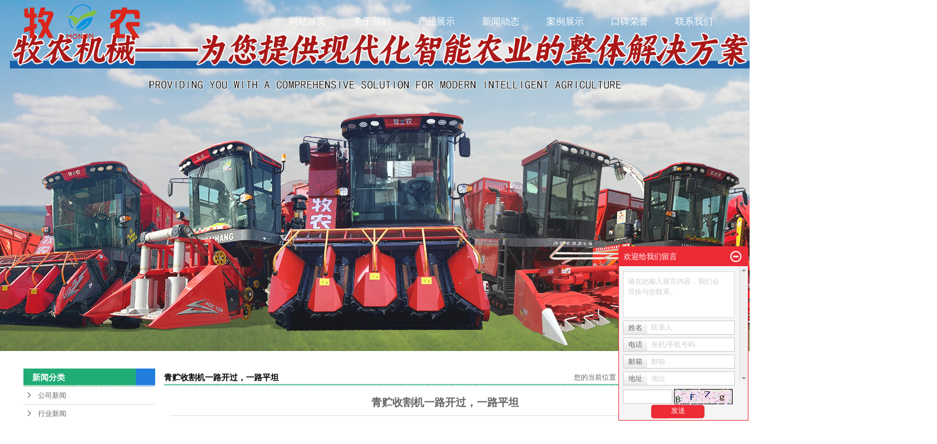

--- FILE ---
content_type: text/html;charset=utf-8
request_url: http://www.hnqcj.com/news/509.html
body_size: 8599
content:
<!DOCTYPE html>
<html lang="zh-CN">
<head>
<meta charset="utf-8">
<meta http-equiv="X-UA-Compatible" content="IE=edge">
<title>青贮收割机一路开过，一路平坦-新乡市牧农机械制造有限公司</title>
<meta name="keywords" content="青贮收割机厂家,青贮收割机价格,青贮收割机" />
<meta name="description" content="青贮收割机一路开过，一路平坦青贮收割机是利用拖拉机动力输出轴输出动力,经万向节将动力传递给回收机,回收机利用齿轮变速、三角带传动,带动筒轴高速旋转以切碎秸秆.　　青贮收割机是利用拖拉机动力输出轴输出动力,经万向节将动力传递给回收机,回收..." />
<link rel="stylesheet" type="text/css" href="http://www.hnqcj.com/template/default/style/base.css?9.2" />
<link rel="stylesheet" type="text/css" href="http://www.hnqcj.com/template/default/style/model.css?9.2" />
<link rel="stylesheet" type="text/css" href="http://www.hnqcj.com/template/default/style/main.css?9.2" />
<link rel="stylesheet" type="text/css" href="http://www.hnqcj.com/template/default/style/lightbox.css?9.2" />
<link rel="stylesheet" type="text/css" href="http://www.hnqcj.com/data/user.css?9.2" />
<script src="http://www.hnqcj.com/template/default/js/jquery-1.8.3.min.js?9.2"></script>
<script>
	var url = 'http://www.hnqcj.com/';
	var M_URL = 'http://www.hnqcj.com/m/';
	var about_cid = '';
</script>
<script src="http://www.hnqcj.com/template/default/js/mobile.js?9.2"></script>


</head>
<body>
<!-- 公共头部包含 -->
<div id="header" style="display:none;">
  <div class="top clearfix">
  	<div class="logo">  
  		<a href="http://www.hnqcj.com/" class="logo"><img alt="青贮机" src="http://www.hnqcj.com/data/images/other/20230420102853_398.png" /></a>
    </div>
    <div class="kk fl">
          牧农专注研发
          <span>集研发、生产和销售于一体的青贮机，玉米兼收机，青储机厂家</span>
    </div>
  	<div class="topLink clearfix">
	  <div class="k1 fr">
 
	  <a href="http://www.hnqcj.com/sitemap/">网站地图</a> | 
	  <a href="http://www.hnqcj.com/rss.xml">RSS</a> |
	  <a href="http://www.hnqcj.com/sitemap.xml">XML</a> |
	  <a href="http://www.hnqcj.com/dm/" class="feedback" target="_blank" rel="nofollow">您暂无新询盘信息！</a>
    </div>
    <div class="k2 fr">
	     <p>服务热线：</p><p><span style="color:#0c5a9d"><span style="font-size: 20px;">18530238953（微信同号）</span></span></p><meta name="baidu-site-verification" content="kiv64zI0XP"/>
    </div>
      	</div>
  </div>
  </div>
<div class="clearboth"></div>



<script type="text/javascript">
$(function(){
  $('.translate-en a').last().css('border','none');
  $('.translate li').hover(function(){
    $(this).find('.translate-en').stop().slideDown();
  },function(){
    $(this).find('.translate-en').stop().slideUp();
  }
  );
});
</script>




<header class="p1920">

    <div class="w1200 dfc header">

        <div>
            <a href="http://www.hnqcj.com/"><img alt="青贮机" src="http://www.hnqcj.com/data/images/other/20230420102853_398.png" /></a>
        </div>
     <!-- 导航栏包含 -->
  <div id="menu" >  
  <ul class="navs clearfix">
      <li><a href="http://www.hnqcj.com/">网站首页</a></li>      
      <li><a href="http://www.hnqcj.com/about/">关于我们</a>
        <div class="sec">
                                 <a href="http://www.hnqcj.com/about/company.html">公司简介</a>
                                  <a href="http://www.hnqcj.com/about/contact.html">联系我们</a>
                        </div>
      </li>
      <li><a href="http://www.hnqcj.com/product/">产品展示</a>
        <div class="sec">
                       <a href="http://www.hnqcj.com/product/cpfl100/">青贮机</a>
                       <a href="http://www.hnqcj.com/product/ymqcshlyj3da/">玉米青储收获两用机</a>
                       <a href="http://www.hnqcj.com/product/cpfly0c5/">自走式青贮机</a>
                       <a href="http://www.hnqcj.com/product/cpfle872/">玉米青贮机</a>
                       <a href="http://www.hnqcj.com/product/cpflsdab/">青饲料机</a>
                       <a href="http://www.hnqcj.com/product/cpfls580/">玉米秸秆青储机</a>
                       <a href="http://www.hnqcj.com/product/qzjfl767/">青贮机配件</a>
                   </div>
      </li>
	  
      <li><a href="http://www.hnqcj.com/news/">新闻动态</a>
        <div class="sec">
                                 <a href="http://www.hnqcj.com/news/company/">公司新闻</a>
                                  <a href="http://www.hnqcj.com/news/xydt/">行业新闻</a>
                                  <a href="http://www.hnqcj.com/news/jszx30f/">技术知识</a>
                        </div>
      </li> 

      <li><a href="http://www.hnqcj.com/case/">案例展示</a>
  <div class="sec">
                       <a href="http://www.hnqcj.com/case/yjal/"target=''>成功案例</a>
                       <a href="http://www.hnqcj.com/case/spzxb35/"target=''>视频中心</a>
             </div>
  </li>       
     <li ><a href="http://www.hnqcj.com/about_zi/">口碑荣誉</a></li>
      <li style="display:none"><a href="http://www.hnqcj.com/about_fu/">服务优势</a></li>
      <li class="lxff"><a href="http://www.hnqcj.com/about/contact.html">联系我们</a></li>
  </ul>
</div> 

<script type="text/javascript">

$(function(){
	$('.navs > li').hover(function(){
		var sec_count  = $(this).find('.sec a').length;
		var a_height   = $(this).find('.sec a').eq(0).height(); 
		var sec_height =  sec_count * a_height;
		$(this).find('.sec').stop().animate({height:sec_height},300);
	},function(){
		$(this).find('.sec').stop().animate({height:0},300);
	});
});


</script>


    </div>

</header>






<!-- 内页banner -->


            <div class="n_banner"><img src="http://www.hnqcj.com/data/images/slide/20230519095559_753.jpg" alt="玉米青贮机" title="玉米青贮机" /></div>
    

<!-- 主体部分 -->
<div id="container" class="clearfix">
	<div class="left">
		<div class="box sort_menu">
		  <h3>新闻分类</h3>
		  
	<ul class="sort">
    	<li class="layer1">
      <a href="http://www.hnqcj.com/news/company/" class="list_item">公司新闻</a>
      <div class="layer2" style="display:none;">
      	<ul>
        	        </ul>
      </div>
    </li>
    	<li class="layer1">
      <a href="http://www.hnqcj.com/news/xydt/" class="list_item">行业新闻</a>
      <div class="layer2" style="display:none;">
      	<ul>
        	        </ul>
      </div>
    </li>
    	<li class="layer1">
      <a href="http://www.hnqcj.com/news/jszx30f/" class="list_item">技术知识</a>
      <div class="layer2" style="display:none;">
      	<ul>
        	        </ul>
      </div>
    </li>
     
</ul>

<script type="text/javascript">
$(".layer1").hover
(
	function()
	{
		if($(this).find(".layer2 li").length > 0)
		{
			$(this).find(".layer2").show();
		}
	},
	function()
	{
		$(this).find(".layer2").hide();
	}
);

$(".layer2 li").hover
(
	function()
	{
		if($(this).find(".layer3 li").length > 0)
		{
			$(this).find(".layer3").show();
		}
	},
	function()
	{
		$(this).find(".layer3").hide();
	}
);
</script>

		</div>
		
		<div class="box sort_product">
		  <h3>产品分类</h3>
		  <ul class="sort">
    	<li class="layer1">
      <a href="http://www.hnqcj.com/product/cpfl100/" class="list_item">青贮机</a>
      <div class="layer2" style="display:none;">
      	<ul>
        	        </ul>
      </div>
    </li>
    	<li class="layer1">
      <a href="http://www.hnqcj.com/product/ymqcshlyj3da/" class="list_item">玉米青储收获两用机</a>
      <div class="layer2" style="display:none;">
      	<ul>
        	        </ul>
      </div>
    </li>
    	<li class="layer1">
      <a href="http://www.hnqcj.com/product/cpfly0c5/" class="list_item">自走式青贮机</a>
      <div class="layer2" style="display:none;">
      	<ul>
        	        </ul>
      </div>
    </li>
    	<li class="layer1">
      <a href="http://www.hnqcj.com/product/cpfle872/" class="list_item">玉米青贮机</a>
      <div class="layer2" style="display:none;">
      	<ul>
        	        </ul>
      </div>
    </li>
    	<li class="layer1">
      <a href="http://www.hnqcj.com/product/cpflsdab/" class="list_item">青饲料机</a>
      <div class="layer2" style="display:none;">
      	<ul>
        	        </ul>
      </div>
    </li>
    	<li class="layer1">
      <a href="http://www.hnqcj.com/product/cpfls580/" class="list_item">玉米秸秆青储机</a>
      <div class="layer2" style="display:none;">
      	<ul>
        	        </ul>
      </div>
    </li>
    	<li class="layer1">
      <a href="http://www.hnqcj.com/product/qzjfl767/" class="list_item">青贮机配件</a>
      <div class="layer2" style="display:none;">
      	<ul>
        	        </ul>
      </div>
    </li>
     
</ul>

<script type="text/javascript">
$(".layer1").hover
(
	function()
	{   
		if($(this).find(".layer2 li").length > 0)
		{
			$(this).find(".layer2").stop().show();

		}
		$(this).addClass("change");
	},
	function()
	{
		$(this).find(".layer2").stop().hide();
		$(this).removeClass("change");
	}
);
</script>
		</div>
		
		<div class="box n_news">
			<h3>新闻资讯</h3>
			<div class="content">
			   <ul class="news_list new1">
			   	   			       <li><a href="http://www.hnqcj.com/news/818.html" title="履带式玉米青储机：现代农业的“效率引擎”">履带式玉米青储机：现代农业...</a></li>
			     			       <li><a href="http://www.hnqcj.com/news/817.html" title="玉米秸秆青储机会出现哪些故障，如何解决">玉米秸秆青储机会出现哪些故...</a></li>
			     			       <li><a href="http://www.hnqcj.com/news/816.html" title="自走式青贮机使用时需要注意什么">自走式青贮机使用时需要注意...</a></li>
			     			       <li><a href="http://www.hnqcj.com/news/815.html" title="自走式青贮机的优势在哪里">自走式青贮机的优势在哪里</a></li>
			     			       <li><a href="http://www.hnqcj.com/news/814.html" title="履带式玉米青储机多久需要保养一次">履带式玉米青储机多久需要保...</a></li>
			     			       <li><a href="http://www.hnqcj.com/news/813.html" title="履带式玉米青储机启动时需要注意哪些事项">履带式玉米青储机启动时需要...</a></li>
			     			   </ul>
			</div>
		</div>
		<div class="box n_news" style="display:none">
			<h3>热门关键词</h3>
			<div class="content">
			   <ul class="news_list words">
			   	 			       <li><a href="http://www.hnqcj.com/search.php?wd=青贮玉米收割机价格" title="青贮玉米收割机价格">青贮玉米收割机价格</a></li>
			     			       <li><a href="http://www.hnqcj.com/search.php?wd=四驱后桥" title="四驱后桥">四驱后桥</a></li>
			     			       <li><a href="http://www.hnqcj.com/search.php?wd=园盘青储机" title="园盘青储机">园盘青储机</a></li>
			     			       <li><a href="http://www.hnqcj.com/search.php?wd=玉米秸秆青贮机" title="玉米秸秆青贮机">玉米秸秆青贮机</a></li>
			     			       <li><a href="http://www.hnqcj.com/search.php?wd=青贮机" title="青贮机">青贮机</a></li>
			     			       <li><a href="http://www.hnqcj.com/search.php?wd=小型玉米青贮收割机" title="小型玉米青贮收割机">小型玉米青贮收割机</a></li>
			     			       <li><a href="http://www.hnqcj.com/search.php?wd=玉米青贮机" title="玉米青贮机">玉米青贮机</a></li>
			     			       <li><a href="http://www.hnqcj.com/search.php?wd=玉米收割机还能青储" title="玉米收割机还能青储">玉米收割机还能青储</a></li>
			     			       <li><a href="http://www.hnqcj.com/search.php?wd=自走式玉米青贮机" title="自走式玉米青贮机">自走式玉米青贮机</a></li>
			     			       <li><a href="http://www.hnqcj.com/search.php?wd=玉米秸秆青贮收割机" title="玉米秸秆青贮收割机">玉米秸秆青贮收割机</a></li>
			     			       <li><a href="http://www.hnqcj.com/search.php?wd=玉米青储饲料机" title="玉米青储饲料机">玉米青储饲料机</a></li>
			     			       <li><a href="http://www.hnqcj.com/search.php?wd=四驱玉米青贮机" title="四驱玉米青贮机">四驱玉米青贮机</a></li>
			     			   </ul>
			</div>
			<script type="text/javascript">
			  $(function(){
			  	$(".words li:odd").addClass("right_word");
			  });
			</script>
		</div>
		<div class="box n_contact">
		  <h3>联系我们</h3>
		  <div class="content"><p style="white-space: normal;">企业名称：新乡市牧农机械制造有限公司</p><p style="white-space: normal;">联系人：刘总</p><p style="white-space: normal;">手机：18530238953</p><p style="white-space: normal;">邮箱：hnkhqcj@163.com</p><p style="white-space: normal;">网址：www.hnqcj.com</p><p style="white-space: normal;">地址：新乡市凤泉区大块工业区</p></div>
		</div>
	</div>
	<div class="right">
	  <div class="sitemp clearfix">
	    <h2>
	青贮收割机一路开过，一路平坦
</h2>
	    <div class="site">您的当前位置：
	    
	 <a href="http://www.hnqcj.com/">首 页</a> >> <a href="http://www.hnqcj.com/news/">新闻中心</a> >> <a href="http://www.hnqcj.com/news/jszx30f/">技术知识</a>

	    </div>
	  </div>
	  <div class="content">
	   
	<!-- 新闻详细 -->
<div class="news_detail">
	<h1 class="title">青贮收割机一路开过，一路平坦</h1>
<div class="info_title clearfix">	
	<h3 class="title_bar">
	 发布日期：<span>2018-11-27</span>
	 作者：<span></span>
	 点击：<span><script src="http://www.hnqcj.com/data/include/newshits.php?id=509"></script></span> 
	</h3>
	<div class="share">
<!-- Baidu Button BEGIN -->
<div class="bdsharebuttonbox">
<a href="#" class="bds_more" data-cmd="more"></a>
<a href="#" class="bds_qzone" data-cmd="qzone"></a>
<a href="#" class="bds_tsina" data-cmd="tsina"></a>
<a href="#" class="bds_tqq" data-cmd="tqq"></a>
<a href="#" class="bds_renren" data-cmd="renren"></a>
<a href="#" class="bds_weixin" data-cmd="weixin"></a>
</div>
<script>
window._bd_share_config={"common":{"bdSnsKey":{},"bdText":"","bdMini":"2","bdPic":"","bdStyle":"0","bdSize":"16"},"share":{},"image":{"viewList":["qzone","tsina","tqq","renren","weixin"],"viewText":"分享到：","viewSize":"16"},"selectShare":{"bdContainerClass":null,"bdSelectMiniList":["qzone","tsina","tqq","renren","weixin"]}};with(document)0[(getElementsByTagName('head')[0]||body).appendChild(createElement('script')).src='http://bdimg.share.baidu.com/static/api/js/share.js?v=89860593.js?cdnversion='+~(-new Date()/36e5)];
</script>
<!-- Baidu Button END -->	
	</div>
</div>	
	<div class="content"><p style="text-align: center;">青贮收割机一路开过，一路平坦</p><p>&nbsp; &nbsp; 青贮收割机是利用拖拉机动力输出轴输出动力,经万向节将动力传递给回收机,回收机利用齿轮变速、三角带传动,带动筒轴高速旋转以切碎秸秆.<br/></p><p>　　青贮收割机是利用拖拉机动力输出轴输出动力,经万向节将动力传递给回收机,回收机利用齿轮变速、三角带传动,带动筒轴高速旋转以切碎秸秆.</p><p>　　操控性能:一、该机设有任意调节方向的出料口,使青贮顺利喷到接料车上.二、根据作物高低和倒伏情况,随意调节拨禾轮的高度.三、根据所需割茬高度和地面平整情况,控制液压油缸上下调节割台至适当的位置.四、液压无级变速装置可随时控制行驶速度.五、转弯半径小,可牵引拖车,自行开道进入收割区.</p><p>　　青贮收割机产品特点</p><p>　　1、本机器采用强制拨入方式的摘穗机构,实现了在收获机摘穗台幅宽范围内任意种植&nbsp; 密度的玉米收获.拨禾链强制喂入装置,即使在玉米地横头也能很好作业,适应性大大&nbsp; 提高.摘穗辊加拉茎辊的zui新搭配,解决了传统<a href='http://www.hnqcj.com/' target='_blank' class='key_tag'><font color=#2086ee><strong>玉米收获机</strong></font></a>割台堵塞的难题.</p><p>　　2、同类产品都将玉米卸在收获现场,再由人工装车运走,而本机采用的液压高位卸粮&nbsp; 装置,要可直接将玉米卸到农民的三轮车上,进一步降低劳动强度.</p><p>　　3、本机又新加了玉米剥皮装置,在玉米收割后自动剥皮,回家后可直接晾晒脱粒,大&nbsp; 大降低了劳动强度,给农民朋友带来了极大的便利.</p><p>　　4、本机在收获的同时自动粉碎秸秆,然后直接耕地,实现了秸秆还田,防止燃烧秸秆&nbsp; 造成的环境污染,也给农民朋友节约了成本.</p><p>　　适用范围:</p><p>　　青贮收割机用于铡切青(干)玉米秸秆、麦秸、稻草等农作物秸秆及牧草.加工的物料适用于养殖牛、羊、鹿、马等,也可加工棉秆、树枝、树皮等,用于秸秆发电、提炼乙醇和造纸、人造板等行业。</p><p style="text-align: center"><img src="/data/upload/image/20181127/1543289124695896.jpg" title="青贮收割机" alt="青贮收割机" width="500" height="347" border="0" vspace="0" style="width: 500px; height: 347px;"/></p><p><br/></p><p><br/></p></div>
	<h3 class="tag">本文网址：http://www.hnqcj.com/news/509.html </h3>
    <h3 class="tag">相关标签：<a href="http://www.hnqcj.com/tag/%E9%9D%92%E8%B4%AE%E6%94%B6%E5%89%B2%E6%9C%BA%E5%8E%82%E5%AE%B6">青贮收割机厂家</a>,<a href="http://www.hnqcj.com/tag/%E9%9D%92%E8%B4%AE%E6%94%B6%E5%89%B2%E6%9C%BA%E4%BB%B7%E6%A0%BC">青贮收割机价格</a>,<a href="http://www.hnqcj.com/tag/%E9%9D%92%E8%B4%AE%E6%94%B6%E5%89%B2%E6%9C%BA">青贮收割机</a> </h3>
    <div class="page">上一篇：<a href="http://www.hnqcj.com/news/508.html">青贮收割机为秸秆回收收获、变废为宝开辟出一条新途径</a><br />下一篇：<span><a href="http://www.hnqcj.com/news/510.html">使用玉米青储机要注意其范围及环境--玉米青贮机厂家</a></span></div>
</div>
	 <div class="relateproduct relate"><h4>最近浏览：</h4>
	    <div class="content">
	     <ul id="relate_n" class="news_list clearfix">
		  	     </ul>
	    </div>
	  </div>  
    <!-- 相关产品和相关新闻 --> 
<div class="relate_list" style="display:none">
 <div class="relateproduct relate"><h4>相关产品：</h4>
    <div class="content">
     <ul id="relate_p" class="product_list clearfix">
	  		<li>
			<a href="http://www.hnqcj.com/product/359.html" title="灌木柠条青贮收割机" class="img">
				<img src="http://www.hnqcj.com/data/images/product/thumb_20230425101512_936.jpg" alt="灌木柠条青贮收割机" width="120" height="96" />
			</a>
			<h3><a href="http://www.hnqcj.com/product/359.html" title="灌木柠条青贮收割机">灌木柠条青贮收割机</a></h3>
		</li>
	  		<li>
			<a href="http://www.hnqcj.com/product/313.html" title="自走式青贮收割机" class="img">
				<img src="http://www.hnqcj.com/data/images/product/thumb_20230523105759_419.jpg" alt="自走式青贮收割机" width="120" height="96" />
			</a>
			<h3><a href="http://www.hnqcj.com/product/313.html" title="自走式青贮收割机">自走式青贮收割机</a></h3>
		</li>
	  		<li>
			<a href="http://www.hnqcj.com/product/272.html" title="小型玉米青贮收割机" class="img">
				<img src="http://www.hnqcj.com/data/images/product/thumb_20230523112948_992.jpg" alt="小型玉米青贮收割机" width="120" height="96" />
			</a>
			<h3><a href="http://www.hnqcj.com/product/272.html" title="小型玉米青贮收割机">小型玉米青贮收割机</a></h3>
		</li>
	  		<li>
			<a href="http://www.hnqcj.com/product/342.html" title="玉米秸秆青贮收割机" class="img">
				<img src="http://www.hnqcj.com/data/images/product/thumb_20230522100828_235.jpg" alt="玉米秸秆青贮收割机" width="120" height="96" />
			</a>
			<h3><a href="http://www.hnqcj.com/product/342.html" title="玉米秸秆青贮收割机">玉米秸秆青贮收割机</a></h3>
		</li>
	  		<li>
			<a href="http://www.hnqcj.com/product/318.html" title="大型玉米青贮收割机" class="img">
				<img src="http://www.hnqcj.com/data/images/product/thumb_20230523105458_744.jpg" alt="大型玉米青贮收割机" width="120" height="96" />
			</a>
			<h3><a href="http://www.hnqcj.com/product/318.html" title="大型玉米青贮收割机">大型玉米青贮收割机</a></h3>
		</li>
	       </ul>
    </div>
  </div>        
  <div class="relatenew relate"><h4>相关新闻：</h4>
    <div class="content">
    <ul id="relate_n" class="news_list clearfix">
  	  		<li><a href="http://www.hnqcj.com/news/773.html" title="自走式青贮收割机价格合理吗？哪些因素影响价格？">自走式青贮收割机价格合理吗？哪</a></li>
 	  		<li><a href="http://www.hnqcj.com/news/805.html" title="玉米秸秆青贮收割机的分禾器坏了，可以只换分禾器吗？">玉米秸秆青贮收割机的分禾器坏了</a></li>
 	  		<li><a href="http://www.hnqcj.com/news/791.html" title="玉米秸秆青贮收割机：河南牧农机械制造有限公司展现实力">玉米秸秆青贮收割机：河南牧农机</a></li>
 	  		<li><a href="http://www.hnqcj.com/news/799.html" title="玉米青贮收割机需要多长时间才能收割完">玉米青贮收割机需要多长时间才能</a></li>
 	  		<li><a href="http://www.hnqcj.com/news/796.html" title="玉米青贮收割机进行玉米收割时，需要注意哪些事项">玉米青贮收割机进行玉米收割时，</a></li>
 	  		<li><a href="http://www.hnqcj.com/news/798.html" title="自走式玉米青贮收割机的使用基本步骤和注意事项有哪些">自走式玉米青贮收割机的使用基本</a></li>
 	  		<li><a href="http://www.hnqcj.com/news/490.html" title="青贮收割机在选择的时候需注意哪些方面，你了解吗？">青贮收割机在选择的时候需注意哪</a></li>
 	  		<li><a href="http://www.hnqcj.com/news/478.html" title="自走式青贮机厂家:选择青贮收割机时需要注意哪些？">自走式青贮机厂家:选择青贮收割</a></li>
 	   </ul>
    </div>
  </div>	
</div>

	  </div>
	  	</div>
</div>
<div class="out-foot">
	<div class="foot">
		<div class="fa fl"><p><img src="/data/upload/image/20201223/1608702012750654.png" title="1608702012750654.png" alt="1608702012750654.png" width="400" height="70" border="0" vspace="0" style="width: 400px; height: 70px;"/></p></div>
		<div class="fb fl">
			<p>电话：18530238953刘总&nbsp;</p><p>邮箱：hnkhqcj@163.com</p><p>网址：www.hnqcj.com</p><p>地址：新乡市凤泉区大块工业区&nbsp; &nbsp; &nbsp;<a href="/about/" target="_self">营业执照</a></p>
			<div style="display:none"><a href="http://www.hnqcj.com/getkey/" title="热推产品">热推产品</a>&nbsp;&nbsp;|&nbsp;&nbsp;主营区域：
							<span><a href="http://www.hnqcj.com/yunnan.html">云南</a></span>
							<span><a href="http://www.hnqcj.com/dongbei.html">东北</a></span>
							<span><a href="http://www.hnqcj.com/henan.html">河南</a></span>
							<span><a href="http://www.hnqcj.com/hebei.html">河北</a></span>
							<span><a href="http://www.hnqcj.com/shandong.html">山东</a></span>
							<span><a href="http://www.hnqcj.com/heilongjiang.html">黑龙江</a></span>
							<span><a href="http://www.hnqcj.com/neimenggu.html">内蒙古</a></span>
							<span><a href="http://www.hnqcj.com/guangxi.html">广西</a></span>
							<span><a href="http://www.hnqcj.com/guizhou.html">贵州</a></span>
							<span><a href="http://www.hnqcj.com/sichuan.html">四川</a></span>
								
			, 欢迎来电咨询!
			技术支持：
<a rel='nofollow' href='http://www.373net.com' target='_blank'>金动力网络</a>
	<a href="http://beian.miit.gov.cn/">豫ICP备16042139号-2</a>
			</div>
		</div>
		<div class="fc fr"><p><img src="/data/upload/image/20220418/1650246160882904.jpg" title="1650246160882904.jpg" alt="1514882603946116.jpg"/></p></div>
	</div>
	<div class="clearboth"></div>
</div>


<!-- 此处为统计代码 -->
<script>
var _hmt = _hmt || [];
(function() {
  var hm = document.createElement("script");
  hm.src = "https://hm.baidu.com/hm.js?cc0062608f3646f34d1496123cd970db";
  var s = document.getElementsByTagName("script")[0]; 
  s.parentNode.insertBefore(hm, s);
})();
</script>


	<!--[if IE 6]>  
<style type="text/css">
#m_div{position:absolute;}
</style>  
<![endif]-->
<div id="m_div">
<div class="w_title">
	<div id="m_top"></div>
	<div id="m_mid"></div>
	<div id="m_bot">欢迎给我们留言</div>
	<a href="javascript:void(0);" class="m_close" title="最小化"></a>
</div>
<form class="message w_message" action="http://www.hnqcj.com/message/" method="post">
	<input name="action" type="hidden" value="saveadd" />
 	<div class='index_message'>
    	<span class="m_label d_label">请在此输入留言内容，我们会尽快与您联系。</span>
		<textarea id="content" rows="2" cols="80" name="content" class="m_input"></textarea>
 	</div>
	<div class='name_input clearfix'>
    	<div class='input_left'>姓名</div>
     	<div class='input_right'>
        	<span class="m_label">联系人</span>   
        	<input id="name" name="name" type="text" class="m_input" />
    	</div>
	</div>

	<div class='name_input clearfix'>
    	<div class='input_left'>电话</div>
    	<div class='input_right'>
        	<span class="m_label">座机/手机号码</span>
	    	<input id="contact" name="contact" type="text" class="m_input" />
        </div>
    </div>

    <div class='name_input clearfix'>
    	<div class='input_left'>邮箱</div>
    	<div class='input_right'>
        	<span class="m_label">邮箱</span>
	    	<input id="email" name="email" type="text" class="m_input" />
        </div>
    </div>

    <div class='name_input clearfix'>
    	<div class='input_left'>地址</div>
    	<div class='input_right'>
        	<span class="m_label">地址</span>
	    	<input id="address" name="address" type="text" class="m_input" />
        </div>
    </div>
 
	<div id="code">
		<input id="checkcode" name="checkcode" type="text" /> 
	    <img id="checkCodeImg" src="http://www.hnqcj.com/data/include/imagecode.php?act=verifycode" onclick="changCode('http://www.hnqcj.com/')"  />
	</div>
 
	<div class="m_under">
		<input type="submit" class="msgbtn" name="btn" value="发送" />
    </div>
</form>
</div>
<script type="text/javascript">
$(".w_title").toggle(function(){
	$(".w_message").hide();
	$(".m_close").attr("title","最大化");	
	$(".m_close").addClass("m_open");
},
function(){
	$(".w_message").show();
	$(".m_close").attr("title","最小化");
	$(".m_close").removeClass("m_open");	
}
);
var currentid='4';
if(currentid!='7')
{
	switch(currentid)
	{
		case '1':
		 $('#m_top').css('background','#3cb6a2');
		 $('#m_mid').css('background','#3cb6a2');
		 $('#m_bot').css('background','#3cb6a2');
		 $('.w_message').css('border-color','#3cb6a2');
		 $('.w_message .msgbtn').css('background','url("http://www.hnqcj.com/template/default/images/newadd/style1.png") left bottom no-repeat');
		break;

		case '2':
		  $('#m_top').css('background','#8039c5');
		  $('#m_mid').css('background','#8039c5');
		  $('#m_bot').css('background','#8039c5');
		  $('.w_message').css('border-color','#8039c5');
		  $('.w_message .msgbtn').css('background','url("http://www.hnqcj.com/template/default/images/newadd/style2.png") left bottom no-repeat');
		break;

		case '3':
		  $('#m_top').css('background','#ffc50c');
		  $('#m_mid').css('background','#ffc50c');
		  $('#m_bot').css('background','#ffc50c');
		  $('.w_message').css('border-color','#ffc50c');
		  $('.w_message .msgbtn').css('background','url("http://www.hnqcj.com/template/default/images/newadd/style3.png") left bottom no-repeat');
		break;

		case '4':
		  $('#m_top').css('background','#ed2b36');
		  $('#m_mid').css('background','#ed2b36');
		  $('#m_bot').css('background','#ed2b36');
		  $('.w_message').css('border-color','#ed2b36');
		  $('.w_message .msgbtn').css('background','url("http://www.hnqcj.com/template/default/images/newadd/style4.png") left bottom no-repeat');
		break;

		case '5':
		  $('#m_top').css('background','#e4531a');
		  $('#m_mid').css('background','#e4531a');
		  $('#m_bot').css('background','#e4531a');
		  $('.w_message').css('border-color','#e4531a');
		  $('.w_message .msgbtn').css('background','url("http://www.hnqcj.com/template/default/images/newadd/style5.png") left bottom no-repeat');
		break;

		case '6':
		  $('#m_top').css('background','#74cb17');
		  $('#m_mid').css('background','#74cb17');
		  $('#m_bot').css('background','#74cb17');
		  $('.w_message').css('border-color','#74cb17');
		  $('.w_message .msgbtn').css('background','url("http://www.hnqcj.com/template/default/images/newadd/style6.png") left bottom no-repeat');
		break;
 
	}
}
</script>

<!--底部JS加载区域-->
<script type="text/javascript" src="http://www.hnqcj.com/template/default/js/common.js?9.2"></script>
<script type="text/javascript" src="http://www.hnqcj.com/template/default/js/message.js?9.2"></script>
<script type="text/javascript" src="http://www.hnqcj.com/template/default/js/lightbox.js"></script>

</body>
</html>

--- FILE ---
content_type: text/html;charset=utf-8
request_url: http://www.hnqcj.com/data/include/newshits.php?id=509
body_size: 53
content:
document.write('163');

--- FILE ---
content_type: text/css
request_url: http://www.hnqcj.com/template/default/style/main.css?9.2
body_size: 15135
content:
@CHARSET "UTF-8";

/*头部样式*/
#header{width:1200px;margin:0 auto;height: 96px;position: relative;}
.top{}
.logo{position: absolute;top:0;left: 0;z-index: 99999;}
.kk{margin-left:423px;font-size: 18px;font-weight: 600; font-family: "微软雅黑";color: rgb(34, 126, 221);margin-top: 24px;}
.kk span{display: block;    font-size: 14px;font-family: "微软雅黑";color: rgb(102, 102, 102);font-weight: 400; }

.topLink{width:380px;float:right;text-align:right;position: relative;z-index: 9999;}
.translate{width:100px;position: absolute;left: 0;top:10px;z-index: 9999;}
.tran-in{left:120px;}
.translate li{border: 1px dashed #cccccc;line-height: 26px;text-align: left;background: #fff;}
.translate li a{display: block;padding-left: 10px;background: url(../images/dot4.png) no-repeat 88% 11px;}
.translate li a:hover{text-decoration: none;color:#275cea;cursor: pointer;}
.translate-en{display: none;padding: 6px;padding-top:0px;}
.translate li .translate-en a{padding-left: 0px;text-align: center;background: #fff;border-bottom: 1px solid #cccccc;}
.translate li .translate-en a:hover{font-weight: bold;}

.topLink .f_count{color:#ff0000;font-size:13px;font-weight:bold;}
.topLink .k1{line-height:36px;padding-top:5px;}
.topLink .k2{font-size:14px;font-family:"微软雅黑";text-align: left;background: url(../images/phone.png) no-repeat left;padding-left: 45px;line-height:20px;}


.p1920 {width: 1920px;position: relative;left: 50%;margin-left: -960px;}
.w1200 {width: 1200px;margin: 0 auto;}
.fl {float: left;}
.fr {float: right;}
.clearfix::after {content: '';display: block;height: 0;clear: both;overflow: hidden;visibility: hidden;}
.dfc {display: flex;justify-content: space-between;align-items: center;}


/* 头部 */
header {background-color: rgba(0, 0, 0, 0);position: absolute !important;top: 0;z-index: 999999;}
.header {height: 74px;}



/*热门搜索*/
/*.out-ss{border-bottom: 1px solid #e8e8e8;height: 70px;}*/
/*.search{text-align:left;width: 1200px;margin: 0 auto;}*/
/*#formsearch{width:320px;float:right;height: 28px;background: url(../images/ss.jpg) no-repeat;margin-top: 21px;}*/
/*.hotSearch{float:left;line-height:70px;font-weight:600;}*/
/*.hotSearch a{font-weight:400;}*/

/*搜索和热门搜索*/
/*.hotSearch a{margin-right:6px;}*/
/*#formsearch input{height:28px;background:none;border:none;line-height:28px;}*/
/*#formsearch input#keyword{height:28px;line-height:28px;padding-left:10px;color:#666;width: 260px;}*/
/*#formsearch input#s_btn{width:45px;height:28px;line-height:28px;text-align:center;background-color:none;color:#fff;border:none;cursor:pointer;}*/




/* 搜索 */
.s1 {border-bottom: 1px solid #eee;}

.s1-box {height: 51px;}

.s1a {font-size: 14px;color: #737373;}
.s1a a {font-size: 14px;color: #737373;}

.s1b {display: flex;align-items: center;justify-content: flex-end;}

.s1b-title {font-size: 12px;color: #666;}
.s1b-title a {font-size: 12px;color: #666;}
.s1b-title a+a::before {content: "、";display: inline-block;}

.s1b-form {width: 243px;height: 16px;margin-left: 30px;}
.s1b-input {width: 190px;height: 100%;padding-left: 14px;border:none;outline:none;border-left: 1px solid #d1d1d1;font-size: 14px;color: #666;outline: none;}

.s1b-input::-webkit-input-placeholder {color: #666;}
.s1b-input::-moz-placeholder {color: #666;}
.s1b-input::-moz-placeholder {color: #666;}
.s1b-input::-ms-input-placeholder {color: #666;}

.s1b-btn {width: 40px;border:none;outline:none;border-left: 1px solid #d1d1d1;background:none;background-image: url(../images/ss2.png);background-repeat: no-repeat;background-position: right center;height: 100%;}
















.c1{width: 1200px;margin: 0 auto; margin-top: 18px;}
.c1-title{/*background: url(../images/c1.png) no-repeat center;*/background: url(http://hnqcj.testxy.com/template/default/images/news.jpg) 50% 50% no-repeat;height: 100px;text-align: center;}
.c1-title1{font:600 18px/24px "微软雅黑";color:#1fac75;padding-top: 54px;text-align:center;}
.c1-title1 span{/*display: block;font:400 12px/26px "微软雅黑"; */color: #000;padding-left: 10px;}
.c11{padding-top: 56px;}

.c12{}
.tab{position:relative;}
.tab li{float:left;display:block;text-align: center;}
.tab li a{display:block;line-height:50px;color:#333333;font-size:16px;height:50px;width:240px;text-align: center;background: #f5f5f5;}
.tab li a:hover{text-decoration:none;}
.tab li a.tab_click{color:#fff;text-decoration:none;font-size:16px;background:#1fac75;text-align: center;height:50px;width:240px;line-height:50px;}
.tab_content{padding-top:16px;position: relative;}

.product_list1{}
.product_list1 li{float:left;margin-right:26px;margin-bottom:15px;}
.product_list1 li a.img{border:1px solid #e0e1dc;}
.product_list1 li a.img img{width:278px;height:192px;}
.product_list1 li h3{text-align:center;padding-top:10px;}
.product_list1 li h3 a{font-weight:normal;font-size: 14px;color:#333;}
.product_list1 li a.img{display:block;}
.product_list1 li a.img:hover{border-color:#1fac75;}
.roll_product{float:left;}
.product_list1 li:nth-child(4n){float: right;margin-right: 0;}

.c2{background: #eef2f6;height: 600px;overflow: hidden;/*margin-top: 30px;*/}
.c22{width: 1200px;margin: 0 auto;padding-top: 40px;position: relative;}
.c2-title{/*background: url(../images/ljba.png) no-repeat center;*/background: url(../images/c41.png) no-repeat center;height: 73px;font:600 24px/86px "微软雅黑";color:#1fac75;text-align: center;}
.c2-title span{color:#000;padding-left: 10px;}

@keyframes mymove
{
from {transform: rotateZ(0);}
to {transform: rotateZ(360deg);}
}


.bei
{position: absolute;top:156px;left: 50%;margin-left: -188.5px;
background: url(../images/33.png) no-repeat;width: 377px;height: 377px;
animation:mymove 10s linear infinite ;
-webkit-animation:mymove 10s linear infinite; 
}
.bei1{background: url(../images/22.png) no-repeat;width: 369px;height: 369px;position: absolute;top:160px;left: 50%;margin-left: -184.5px;z-index: 999;}
.c2a{background: url(../images/c2a.png) no-repeat;width: 149px;height: 265px;position: absolute;top:215px;left: 365px;z-index: 9999;}
.c2b{background: url(../images/c2b.png) no-repeat;width: 149px;height: 265px;position: absolute;top:215px;right: 365px;z-index: 9999;}

.c2aa{width: 335px;text-align: right;font:400 14px/16px "微软雅黑";color:#333;position: absolute;left: 26px;top:198px;}
.c2aa h3{color:#999;font-size: 12px;font-family: "arial";font-weight: 400;padding-top:6px;}
.c2bb{width: 335px;text-align: right;font:400 14px/16px "微软雅黑";color:#333;position: absolute;left: 26px;top: 331px;}
.c2bb h3{color:#999;font-size: 12px;font-family: "arial";font-weight: 400;padding-top:6px;}
.c2cc{width: 335px;text-align: right;font:400 14px/16px "微软雅黑";color:#333;position: absolute;left: 26px;top: 461px;}
.c2cc h3{color:#999;font-size: 12px;font-family: "arial";font-weight: 400;padding-top:6px;}
.c2dd{width: 335px;text-align: left;font:400 14px/16px "微软雅黑";color:#333;position: absolute;right: 26px;top:198px;}
.c2dd h3{color:#999;font-size: 12px;font-family: "arial";font-weight: 400;padding-top:6px;}
.c2ee{width: 335px;text-align: left;font:400 14px/16px "微软雅黑";color:#333;position: absolute;right: 26px;top: 331px;}
.c2ee h3{color:#999;font-size: 12px;font-family: "arial";font-weight: 400;padding-top:6px;}
.c2ff{width: 335px;text-align: left;font:400 14px/22px "微软雅黑";color:#333;position: absolute;right: 26px;top: 449px;}
.c2ff h3{color:#999;font-size: 12px;font-family: "arial";font-weight: 400;padding-top:6px;line-height: 16px !important;}

.c3{background: url(../images/bg.png) no-repeat center;height: 200px;}
.c33{width: 1200px;margin: 0 auto;position: relative;}
.c3a{font:400 16px/30px "微软雅黑";color:#fff;position: absolute;top: 48px;left: 89px;}
.c3b{font:600 40px/30px "微软雅黑";color:#fff;position: absolute;top: 84px;left:381px;}

.c4{width: 1100px;margin: 0 auto;margin-top: 62px;padding-bottom: 60px;}
.c4-title{background: url(../images/c4.png) no-repeat center;height: 61px;text-align: center;font:600 24px/92px "微软雅黑";color:#1fac75;}
.c4-title span{color:#000;}
.c44{font:400 12px/28px "微软雅黑";color:#999;text-align: center;}
.c4a{width: 614px;padding-top: 88px;}
.c4aa{background: url(../images/ys1.png) no-repeat left;height:64px;font:600 24px/26px "微软雅黑";color:#666;padding-left: 88px;padding-top: 26px;}
.c4aa span{display: block;font:400 12px/28px "微软雅黑";color:#999;}
.c4-aa{padding-left: 88px;font:400 14px/28px "微软雅黑";color:#666;}
.c4b{width: 424px;height: 282px;overflow: hidden;padding-top: 30px;}

.c5-box{background: #f7f6f5;height: 342px;overflow: hidden;}
.c5{width: 1155px;margin: 0 auto;padding-top: 36px;}
.c5a{width: 496px;padding-top: 78px;}
.c5b{width: 606px;}
.c5bb{background: url(../images/ys2.png) no-repeat left;height:64px;font:600 24px/26px "微软雅黑";color:#666;padding-left: 88px;padding-top: 26px;}
.c5bb span{display: block;font:400 12px/28px "微软雅黑";color:#999;}

.c6{width: 1100px;margin: 0 auto;padding-bottom: 60px;}
.c6a{width: 614px;padding-top: 68px;}
.c6aa{background: url(../images/ys3.jpg) no-repeat left;height:64px;font:600 24px/26px "微软雅黑";color:#666;padding-left: 88px;padding-top: 26px;}
.c6aa span{display: block;font:400 12px/28px "微软雅黑";color:#999;}
.c4-aa{padding-left: 88px;font:400 14px/28px "微软雅黑";color:#666;}
.c6b{width: 389px;padding-top: 60px;}


.c7{background: url(../images/c7.jpg) no-repeat center;height: 590px;overflow: hidden;}
.c77{width: 1200px;margin: 0 auto;padding-top: 122px;}
.c7-box{background: url(../images/about.png) no-repeat center;height: 450px;}
.c7a{width: 1100px;margin: 0 auto;padding-top: 0}
.c7aa{font:600 18px/78px "微软雅黑";color:#333;text-align: center;}
.c7bb{font:400 12px/24px "微软雅黑";color:#666;text-align: left;}
.c7cc{text-align: center;margin-top: 50px;}
.c7cc a{background: #1fac75;font:400 14px/52px "微软雅黑";color:#fff;padding: 16px 48px;border-radius: 3px;border-color: 1px solid #fff;}
.c7cc a:hover{background: #fff;border: 1px solid #1fac75;color:#1fac75;
    -moz-transition: color 0.8s ease 0s;
    -webkit-transition: color 0.8s ease 0s;
    -o-transition: color 0.8s ease 0s;
    transition: color 0.8s ease 0s;
    white-space: nowrap;}

.c8{width: 1200px;margin: 0 auto;    padding-top: 50px;}
.c8-title{background: url(../images/news.jpg) no-repeat center;height: 54px;text-align: center;font:600 24px/72px "微软雅黑";color:#1fac75;}
.c8-title span{color:#000;}
.c88{font:400 12px/14px "微软雅黑";color:#999;text-align: center;}
.c8-content{padding-top: 30px;}
.tabli1{text-align:center;}
.tabli1 li{display:inline-block;width:400px;height:50px;text-align:center;cursor:default;font:400 14px/50px "微软雅黑"; 
color:#333;background:#f5f5f5;}
.tabli1 li.cur{background:#1fac75;color:#fff;}
.tab1{display:none;width: 1200px;margin: 0 auto;margin-top:10px;}

.news_listt li{width: 280px;float: left;margin-right: 26px;}
.news_listt li:nth-child(4){float: right;margin-right: 0;}
.news_listt li img{padding-bottom: 6px;}
.news_sub a{font:400 14px/30px "微软雅黑";color:#333;}
.news_sub h3{font-weight: 400;color:#999;}
.news_sub span{font:400 12px/18px "微软雅黑";color:#333;}
.news_listt li:hover .news_sub a{color:#1fac75;}


/*主体样式*/
#container{width:1200px;margin:0 auto;margin-top:30px;}
.navigation{float:right;width:100px;}

.index-title{line-height:31px;padding-left:15px;font-weight:bold;font-family:"微软雅黑";
background:url(../images/nav.png) no-repeat 0% 100%;font-size:14px;color:#000;}
.index-table td{border:solid #add9c0; border-width:0px 1px 1px 0px; padding:10px 5px;}
.index-table{border:solid #add9c0; border-width:1px 0px 0px 1px;margin-top:10px;}



.mid_hf {
    background: url(../images/hf.jpg) no-repeat center fixed;
    min-height: 530px;
    position: relative;
    background-size: cover;
}

.hf_text {
    max-width: 1600px;
    margin: 0 8%;
}

.mid_hf h2 {
    font-size: 48px;
    color: #fff;
    font-weight: normal;
    text-align: left;
    padding-top: 150px;
    margin-left: 0px;
}

.mid_hf h2 p {
    font: 200 24px/40px "Microsoft yahei";
    letter-spacing: 3px;
    padding-top: 20px;
}

.mid_hf .more {
    padding: 5px;
    text-transform: uppercase;
    /* display: inline-block; */
    width: 160px;
    background: #60b13e;
    font: 400 16px/30px "Microsoft Yahei";
    color: #fff;
    margin-top: 40px;
}

@media (max-width:1200px) {
    .mid_hf h2 {
        font-size: 40px;
    }

    .mid_hf h2 p {
        font: 200 20px/30px "Microsoft yahei";
    }
}

@media (max-width:992px) {
    .mid_hf h2 {
        font-size: 30px;
    }

    .mid_hf h2 p {
        font: 200 18px/30px "Microsoft yahei";
    }
}

@media (max-width:768px) {
    .mid_hf h2 {
        font: 400 18px/30px "Microsoft yahei";
        margin: 0;
    }

    .mid_hf h2 p {
        font: 200 14px/30px "Microsoft yahei";
    }
}











/*----- Common css ------*/
.fl{float:left;}
.fr{float:right;}
.di{_display:inline;}
.fwn{font-weight:normal;}
.dib{*display:inline;_zoom:1;_display:inline;_font-size:0px;}

.xian{background: url(../images/xian.jpg) no-repeat center;height: 5px;margin: 78px 0 68px 0;}

/*友情链接*/
.f_link{width:1200px;margin:0 auto;}

/*页面底部*/
.out-foot{background: #eef1f6;margin-top: 56px;}
.foot{width: 1200px;margin:0 auto;}
.foot a:hover{color:#e87518;text-decoration:none;}
.fa{width: 198px;    padding-top: 45px;}
.fb{    padding-left: 238px;width: 518px;font:400 12px/22px "微软雅黑";color:#666;padding-top: 40px;}
.fc{padding-top: 40px;padding-bottom:40px;}

#gotop{position:fixed;height:38px;width:38px;background:url(../images/top.png) no-repeat;right:150px;bottom:300px;cursor:pointer;}


/*------------内页-------------------*/
.left .box{margin-bottom:10px;}
.left .box h3{line-height:31px;padding-left:15px;font-weight:bold;font-family:"微软雅黑";
background:url(../images/nei.jpg) no-repeat 0% 100%;font-size:14px;color:#fff;}
.left .box .content{padding:5px 0px;}

.prodescription{border:1px solid #e5e5e5;background:#f9f9f9;line-height:24px;padding:10px;margin-bottom:15px;text-indent:20px;}

.n_banner{width:1920px;margin:0 auto;position: relative;left: 50%;margin-left: -960px;}
.n_banner img{width:1920px;margin:0 auto}
.left{width:225px;float:left;}
.sort_menu{}
.sort_menu h3{background-color:#ececec;line-height:28px;padding-left:15px;font-weight:bold;}
.sort_product{margin-top:10px;}
.sort_product h3{background-color:#ececec;line-height:28px;padding-left:15px;font-weight:bold;}

.n_contact{margin-top:10px;}
.n_contact h3{background-color:#ececec;line-height:28px;padding-left:15px;font-weight:bold;}
.n_contact .content{padding:5px;line-height:24px;}

.right{width:960px;float:right;padding-bottom:10px;}
.sitemp{line-height:21px;height:31px;overflow:hidden;padding-right:10px;background:url(../images/nei1.jpg) no-repeat 0% 100%;}
.sitemp h2{width:340px;float:left;line-height:31px;text-align:center;text-align:left;color:#000;font-size:14px;}
.sitemp .site{width:380px;float:right;text-align:right;line-height:30px;}
.right .content{padding:10px;padding-top:15px;overflow:hidden;line-height: 24px;}


